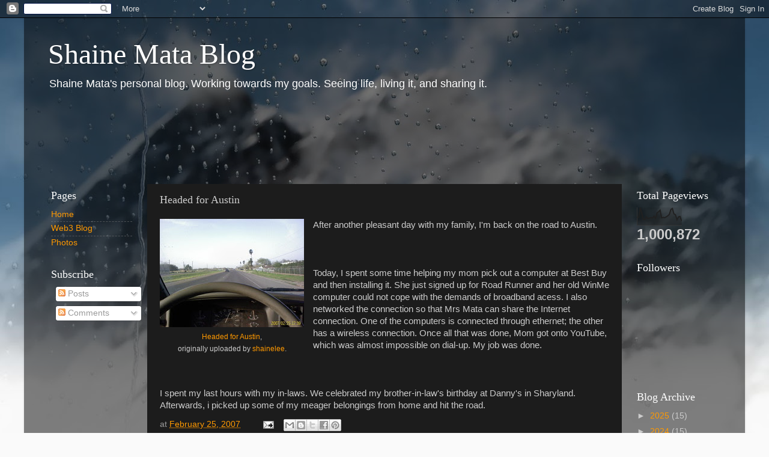

--- FILE ---
content_type: text/html; charset=UTF-8
request_url: https://www.shainemata.net/b/stats?style=BLACK_TRANSPARENT&timeRange=ALL_TIME&token=APq4FmBZsZjTOciGLq00M7tY6ARew3QoneYAE82cjLu4IfbXyHJH41WgtzHqgm1gn1aiIwEf7ESa5D2cMNeeu3WQtZeHH3vnyQ
body_size: 51
content:
{"total":1000872,"sparklineOptions":{"backgroundColor":{"fillOpacity":0.1,"fill":"#000000"},"series":[{"areaOpacity":0.3,"color":"#202020"}]},"sparklineData":[[0,45],[1,46],[2,100],[3,71],[4,34],[5,33],[6,48],[7,38],[8,41],[9,44],[10,41],[11,52],[12,39],[13,71],[14,77],[15,86],[16,42],[17,45],[18,43],[19,48],[20,54],[21,62],[22,90],[23,96],[24,65],[25,60],[26,31],[27,48],[28,50],[29,24]],"nextTickMs":87804}

--- FILE ---
content_type: text/html; charset=utf-8
request_url: https://www.google.com/recaptcha/api2/aframe
body_size: 260
content:
<!DOCTYPE HTML><html><head><meta http-equiv="content-type" content="text/html; charset=UTF-8"></head><body><script nonce="E1eAkAbd2XWcTGTDwK9MOQ">/** Anti-fraud and anti-abuse applications only. See google.com/recaptcha */ try{var clients={'sodar':'https://pagead2.googlesyndication.com/pagead/sodar?'};window.addEventListener("message",function(a){try{if(a.source===window.parent){var b=JSON.parse(a.data);var c=clients[b['id']];if(c){var d=document.createElement('img');d.src=c+b['params']+'&rc='+(localStorage.getItem("rc::a")?sessionStorage.getItem("rc::b"):"");window.document.body.appendChild(d);sessionStorage.setItem("rc::e",parseInt(sessionStorage.getItem("rc::e")||0)+1);localStorage.setItem("rc::h",'1768735087946');}}}catch(b){}});window.parent.postMessage("_grecaptcha_ready", "*");}catch(b){}</script></body></html>

--- FILE ---
content_type: text/plain
request_url: https://www.google-analytics.com/j/collect?v=1&_v=j102&a=969640409&t=pageview&_s=1&dl=https%3A%2F%2Fwww.shainemata.net%2F2007%2F02%2Fheaded-for-austin.html&ul=en-us%40posix&dt=Shaine%20Mata%20Blog%3A%20Headed%20for%20Austin&sr=1280x720&vp=1280x720&_u=IEBAAEABAAAAACAAI~&jid=1651075020&gjid=1518267651&cid=1620019337.1768735086&tid=UA-1942163-1&_gid=903505681.1768735086&_r=1&_slc=1&z=1777914489
body_size: -451
content:
2,cG-F1QB4GSXZQ